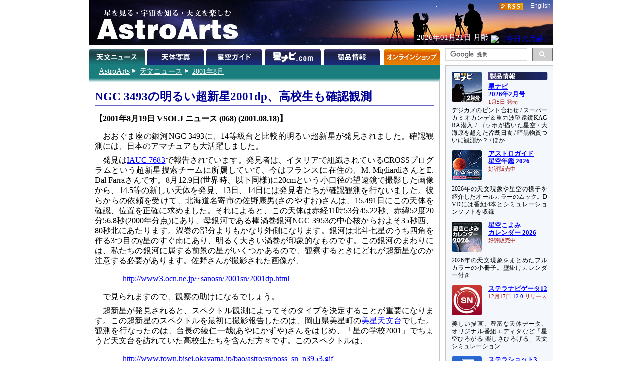

--- FILE ---
content_type: text/html
request_url: https://www.astroarts.co.jp/news/2001/08/19vsolj068/index-j.shtml
body_size: 16627
content:
<!DOCTYPE html PUBLIC "-//W3C//DTD HTML 4.01//EN"
 "http://www.w3.org/TR/html4/strict.dtd">

<html lang="ja">

<head>
  <meta http-equiv="Content-Type" content="text/html; charset=euc-jp">
  <meta http-equiv="Content-Style-Type" content="text/css">
  <meta http-equiv="Content-Script-Type" content="text/javascript">
  <meta name="keywords" content="VSOLJニュース 068 NGC 3493 超新星 2001dp 高校生 確認観測">
  <title>NGC 3493の明るい超新星2001dp、高校生も確認観測 (VSOLJ)</title>
  <link rel="stylesheet" href="../../css/article.css" type="text/css" media="screen, print">
  <link rev="made" href="mailto:webmaster@astroarts.co.jp">
</head>

<body>

<div id="header">

<!-- Google Tag Manager -->
<noscript><iframe src="//www.googletagmanager.com/ns.html?id=GTM-WQHJQV" height="0" width="0" style="display:none;visibility:hidden"></iframe></noscript>
<script>(function(w,d,s,l,i){w[l]=w[l]||[];w[l].push({'gtm.start':new Date().getTime(),event:'gtm.js'});var f=d.getElementsByTagName(s)[0],j=d.createElement(s),dl=l!='dataLayer'?'&l='+l:'';j.async=true;j.src='//www.googletagmanager.com/gtm.js?id='+i+dl;f.parentNode.insertBefore(j,f);})(window,document,'script','dataLayer','GTM-WQHJQV');</script>
<!-- End Google Tag Manager -->

<div id="common-top">
<h1><a href="/index-j.html">星を見る・宇宙を知る・天文を楽しむ AstroArts</a></h1>

<div id="english-page-link"><a href="/index.shtml">English</a></div>
<div id="rss-feed-banner"><a href="/rss/index-j.shtml"><img src="/image/rss.gif" alt="[RSS]" title="RSS解説ページへ" width="49" height="15"></a></div>
<!--div id="today-data"></div-->
<script type="text/javascript" src="/js/jquery.js"></script>
<script type="text/javascript" src="/widget/moonage/moonage.js"></script>
<script type="text/javascript"><!--
  var divToday = document.createElement('div');
  divToday.id = "today-data";
  $("#common-top").append(divToday);
  moonage('#today-data');
// --></script>
<div id="gcse">
<script type="text/javascript"><!--
  (function() {
    var cx = '014944156305308800487:rlijf5dsbas';
    var gcse = document.createElement('script');
    gcse.type = 'text/javascript';
    gcse.async = true;
    gcse.src = (document.location.protocol == 'https:' ? 'https:' : 'http:') +
        '//cse.google.com/cse.js?cx=' + cx;
    var s = document.getElementsByTagName('script')[0];
    s.parentNode.insertBefore(gcse, s);
  })();
//--></script>
<div class="gcse-searchbox-only" data-resultsurl="/search_result-j.shtml"></div>
</div><!-- // #gcse -->
</div><!-- // #common-top -->


<div id="tabs">
<ul>
  <li><h1 id="news-tab">天文ニュース</h1></li>
  <li><a href="/photo-gallery/" id="photo-tab" title="天体写真">天体写真</a></li>
  <li><a href="/alacarte/index-j.shtml" id="guide-tab" title="星空ガイド">星空ガイド</a></li>
  <li><a href="/hoshinavi/index-j.shtml" id="hoshinavi-tab" title="星ナビ.com">星ナビ.com</a></li>
  <li><a href="/products/index-j.shtml" id="products-tab" title="製品情報">製品情報</a></li>
  <li><a href="/shop/index-j.shtml" id="shop-tab" title="オンラインショップ">オンラインショップ</a></li>
</ul>

</div>

</div>

<div id="contents">

<div id="contents-main">

<div id="location">
	<p class="nocss-support">Location:</p>
	<ul>
		<li class="top"><a href="/index-j.html"><span class="cm">AstroArts</span></a></li>
		<li><a href="/news/index-j.shtml">天文ニュース</a></li>
		<li><a href="/news/2001/08/index-j.shtml">2001年8月</a></li>
	</ul>
</div>


<div id="main">
<div id="article">
    <h1>NGC 3493の明るい超新星2001dp、高校生も確認観測</h1>

    <h2 id="release">【2001年8月19日 VSOLJ ニュース (068) (2001.08.18)】</h2>
    <p>おおぐま座の銀河NGC 3493に、14等級台と比較的明るい超新星が発見されました。確認観測には、日本のアマチュアも大活躍しました。</p>
    <p>発見は<a
    href="http://cfa-www.harvard.edu/iauc/07600/07683.html"
   >IAUC 7683</a>で報告されています。発見者は、イタリアで組織されているCROSSプログラムという超新星捜索チームに所属していて、今はフランスに在住の、M.
    MigliardiさんとE. Dal Farraさんです。8月12.9日(世界時、以下同様)に20cmという小口径の望遠鏡で撮影した画像から、14.5等の新しい天体を発見、13日、14日には発見者たちが確認観測を行ないました。彼らからの依頼を受けて、北海道名寄市の佐野康男(さのやすお)さんは、15.491日にこの天体を確認、位置を正確に求めました。それによると、この天体は赤経11時53分45.22秒、赤緯52度20分56.8秒(2000年分点)にあり、母銀河である棒渦巻銀河NGC
    3953の中心核からおよそ35秒西、80秒北にあたります。渦巻の部分よりもかなり外側になります。銀河は北斗七星のうち四角を作る3つ目のγ星のすぐ南にあり、明るく大きい渦巻が印象的なものです。この銀河のまわりには、私たちの銀河に属する前景の星がいくつかあるので、観察するときにどれが超新星なのか注意する必要があります。佐野さんが撮影された画像が、</p>
    <blockquote>
        <p><a
        href="http://www3.ocn.ne.jp/~sanosn/2001sn/2001dp.html">http://www3.ocn.ne.jp/~sanosn/2001sn/2001dp.html</a></p>
    </blockquote>
    <p>で見られますので、観察の助けになるでしょう。</p>
    <p>超新星が発見されると、スペクトル観測によってそのタイプを決定することが重要になります。この超新星のスペクトルを最初に撮影報告したのは、岡山県美星町の<a
    href="http://www.town.bisei.okayama.jp/bao/">美星天文台</a>でした。観測を行なったのは、台長の綾仁一哉(あやにかずや)さんをはじめ、「星の学校2001」でちょうど天文台を訪れていた高校生たちを含んだ方々です。このスペクトルは、</p>
    <blockquote>
        <p><a
        href="http://www.town.bisei.okayama.jp/bao/astro/sn/poss_sn_n3953.gif">http://www.town.bisei.okayama.jp/bao/astro/sn/poss_sn_n3953.gif</a></p>
    </blockquote>
    <p>で見られますが、爆発から間もない超新星(例えば、美星天文台のページにある</p>
    <blockquote>
        <p><a
        href="http://www.town.bisei.okayama.jp/bao/astro/sn/sn98aq.html">http://www.town.bisei.okayama.jp/bao/astro/sn/sn98aq.html</a></p>
    </blockquote>
    <p>を参照)とはかなり様子が違っており、最も明るい時期から1か月ほど経ったIa型超新星のものに良く似ていることがわかりました。母銀河のNGC
    3953はかなり近所の銀河で、典型的なIa型超新星は極大で12等級台になると推定されますから、先月やその前あたりにはかなり明るかったのではないかと思われます。その頃、この銀河を撮影された方がいらっしゃいましたら、一度チェックされるようお願いします。また、今しばらくは15等よりも明るく見えるでしょうから、夕方の空でやや北東に低いですが、撮影や観察の好対象になります。明るさの測定をされましたら、ぜひ御報告ください。</p>
    
    <p>著者 ：山岡均(九大理)<br>
    連絡先：yamaoka@rc.kyushu-u.ac.jp</p>
    
    <p><strong>＜関連＞</strong></p>
    <ul>
        <li>国際変光星ネットワーク (<a
            href="http://www.kusastro.kyoto-u.ac.jp/vsnet/index-j.html"
           >VSNET</a>)</li>
        <li>日本変光星観測者連盟 (<a
            href="http://www.kusastro.kyoto-u.ac.jp/vsnet/VSOLJ/vsolj.html"
           >VSOLJ</a>)</li>
    </ul>
</div>
</div><!-- end of main -->

</div>

<div id="sub-menu">
<div id="selected-topics">
<div class="topic" id="products-topic">
<a href="/article/hl/a/14353_hoshinavi?ref=side"><img class="topic-image" src="/image/topics/pr_hoshinavi2602.png" alt="□" width="60" height="60"></a>
<h2><a href="/products/index-j.shtml?ref=side"><img class="sm-ignore" src="/image/subheading/product.png" width="119" height="17" alt="製品情報" title="製品情報ページへ"><span class="sm-only text">製品情報</span></a></h2>
<h3><a href="/article/hl/a/14353_hoshinavi?ref=side">星ナビ<br>2026年2月号</a><br><span class="event-date">1月5日 発売</span></h3>
<p>デジカメのピント合わせ / スーパーカミオカンデ＆重力波望遠鏡KAGRA潜入 / ゴッホが描いた星空 / 大海原を越えた皆既日食 / 暗黒物質ついに観測か？ / ほか</p>

<a href="/products/ag2026/index-j.shtml?ref=side"><img class="topic-image" src="/image/topics/pr_ag2026.png" alt="□" width="60" height="60"></a>
<h3><a href="/products/ag2026/index-j.shtml?ref=side">アストロガイド<br>星空年鑑 2026</a><br><span class="event-date">好評販売中</span></h3>
<p>2026年の天文現象や星空の様子を紹介したオールカラーのムック。DVDには番組4本とシミュレーションソフトを収録</p>

<a href="/products/cal2026mook/index-j.shtml?ref=side"><img class="topic-image" src="/image/topics/pr_cal2026mook.png" alt="□" width="60" height="60"></a>
<h3><a href="/products/cal2026mook/index-j.shtml?ref=side">星空こよみ<br>カレンダー 2026</a><br><span class="event-date">好評販売中</span></h3>
<p>2026年の天文現象をまとめたフルカラーの小冊子。壁掛けカレンダー付き</p>

<a href="/products/stlnav12/index-j.shtml?ref=side"><img class="topic-image" src="/image/topics/pr_sn12.png" alt="□" width="60" height="60"></a>
<h3><a href="/products/stlnav12/index-j.shtml?ref=side">ステラナビゲータ12</a><br><span class="event-date">12月17日<!--最新版--> <a href="/products/stlnav12/updater/index-j.shtml">12.0i</a>リリース</span></h3>
<p>美しい描画、豊富な天体データ、オリジナル番組エディタなど「星空ひろがる 楽しさひろげる」天文シミュレーション</p>

<a href="/products/stlshot3/index-j.shtml?ref=side"><img class="topic-image" src="/image/topics/pr_st3.png" alt="□" width="60" height="60"></a>
<h3><a href="/products/stlshot3/index-j.shtml?ref=side">ステラショット3</a><br><span class="event-date"><!--9月17日-->最新版 <a href="/products/stlshot3/updater-j.shtml?ref=side">3.0n</a><!--リリース--></span></h3>
<p>純国産のオールインワン天体撮影ソフトがパワーアップ。ライブスタックやオートフォーカスなど新機能も搭載</p>

<a href="/products/stlimg10/index-j.shtml?ref=side"><img class="topic-image" src="/image/topics/pr_si10.png" alt="□" width="60" height="60"></a>
<h3><a href="/products/stlimg10/index-j.shtml?ref=side">ステライメージ10</a><br><span class="event-date"><!--10月28日-->最新版 <a href="/products/stlimg10/updater/index-j.shtml?ref=side">10.0e</a><!--リリース--></span></h3>
<p>天体画像に埋もれた微細な情報を最大限に引き出し、不要なノイズは徹底的に除去して美しい天体写真に仕上げる</p>

<a href="/products/stllite/index-j.shtml?ref=side"><img class="topic-image" src="/image/topics/pr_sl.png" alt="□" width="60" height="60"></a>
<h3><a href="/products/stllite/index-j.shtml?ref=side">ステラLiteシリーズ</a></h3>
<p>信頼のステラシリーズから最も使われる機能を厳選し、お求めやすい価格でご提供<br>
最新アップデータ：<a href="/products/stllite/stlnav/updater-j.shtml">ステラナビゲータLite</a> / <a href="/products/stllite/stlshot/updater-j.shtml">ステラショットLite</a> / <a href="/products/stllite/stlimg/updater-j.shtml">ステライメージLite</a></p>

<a href="/products/navi/index-j.shtml?ref=side"><img class="topic-image" src="/image/topics/pr_hoshizora-navi.png" alt="□" width="60" height="60"></a>
<h3><a href="/products/navi/index-j.shtml?ref=side">星空ナビ</a></h3>
<p>天文現象から最新ニュースまで、スマホをかざすと話題がうかぶ。不思議がいっぱいの星空を楽しもう</p>
</div><!-- // #products-topic -->

<div class="topic" id="workshop-topic">
<a href="/workshop/index-j.shtml?ref=side"><img class="topic-image" src="/workshop/image/thumb.png" alt="□" width="60" height="60"></a>
<h2><a href="/workshop/index-j.shtml?ref=side"><img class="sm-ignore" src="/image/subheading/workshop.png" width="119" height="17" alt="天文講習会" title="天文講習会のご案内"><span class="sm-only">天文講習会</span></a></h2>
<!--h3><a href="/workshop/index-j.shtml?ref=side">ステライメージ10 階調表現の極意</a><br><span class="event-date">10月26日＠オンライン</span></h3>
<p>デジタル現像とピンポイント・トーンカーブを使いこなそう</p-->
<p>天体写真撮影や画像処理、アストロアーツのソフトウェアの使いこなし方法などをオンラインで解説</p>
</div><!-- // #workshop-topic -->

<div class="topic" id="tour-topic">
<a href="/tour/index-j.shtml?ref=side"><img class="topic-image" src="/tour/image/thumb.png" alt="□" width="60" height="60"></a>
<h2><a href="/tour/index-j.shtml?ref=side"><img class="sm-ignore" src="/image/subheading/tour.png" width="119" height="17" alt="天文ツアー" title="天文ツアーのご案内"><span class="sm-only">天文ツアー</span></a></h2>
<!--h3><a href="/tour/index-j.shtml?ref=side">モンゴル「星空」ゲル・キャンプツアー</a></h3>
<p>ウランバートルから西へ250km以上離れたゲルに連泊。光害のない場所でペルセ群や星空を楽しめます</p-->
<p class="drop-cap-caption">日食、流星群などの観測ツアーや、星空の美しい場所へのツアーのご案内</p>
</div><!-- // #tour-topic -->

<div class="topic" id="gallery-topic">
<a href="/photo-gallery/?ref=side"><img class="topic-image" src="/image/topics/gl_thumb.png" alt="□" width="60" height="60"></a>
<h2><a href="/photo-gallery/?ref=side"><img class="sm-ignore" src="/image/subheading/gallery.png" width="119" height="17" alt="天体写真" title="天体写真の投稿画像ギャラリーへ"><span class="sm-only">ギャラリー</span></a></h2>
<p class="drop-cap-caption">月、惑星、彗星、星雲・星団、天の川、星景、…</p>

<a href="/products/stlshot/stories/photo/index-j.shtml?ref=side"><img class="topic-image" src="/products/stlshot/stories/photo/image/icon.png" alt="□" width="60" height="60"></a>
<h3><a href="/products/stlshot/stories/photo/index-j.shtml?ref=side">デジタル<br>天体写真入門</a></h3>
<p>PCソフトで撮影＆処理。明るい場所でもできる星雲・星団撮影を初歩から解説</p>

<a href="/products/stlimg9/tips/planets/index-j.shtml?ref=side"><img class="topic-image" src="/products/stlimg9/tips/planets/img/icon.png" alt="□" width="60" height="60"></a>
<h3><a href="/products/stlimg9/tips/planets/index-j.shtml?ref=side">惑星を撮影しよう</a></h3>
<p class="drop-cap-caption">CMOSカメラで動画撮影、ステライメージで画像処理</p>
</div><!-- // #gallery-topic -->

<div class="topic" id="guide-topic">
<a href="/special/2026jupiter/index-j.shtml?ref=side"><img class="topic-image" src="/special/2026jupiter/image/icon.png" alt="□" width="60" height="60"></a>
<h2><a href="/alacarte/index-j.shtml?ref=side"><img class="sm-ignore" src="/image/subheading/guide.png" width="119" height="17" alt="星空ガイド" title="星空ガイドページへ"><span class="sm-only text">星空ガイド</span></a></h2>
<h3><a href="/special/2026jupiter/index-j.shtml?ref=side">木星</a></h3>
<p>観察や撮影の絶好期。縞模様やガリレオ衛星を観察しましょう</p>

<a href="/special/2025saturn/index-j.shtml?ref=side"><img class="topic-image" src="/special/2025saturn/image/icon.png" alt="□" width="60" height="60"></a>
<h3><a href="/special/2025saturn/index-j.shtml?ref=side">土星</a></h3>
<p class="drop-cap-caption">観察シーズン終盤。宵の南西の空に見え、深夜に沈みます</p>

<a href="/alacarte/2026/01/index-j.shtml?ref=side"><img class="topic-image" src="/image/topics/gd_202601.png" alt="□" width="60" height="60"></a>
<h3><a href="/alacarte/2026/01/index-j.shtml?ref=side">1月の見どころ</a></h3>
<p>木星（夕方～明け方）、土星（夕方～宵）／23日夕方～宵：月と土星が接近／24日ごろ：変光星ミラが極大光度</p>

<p>「<a href="/alacarte/index-j.shtml?ref=side">星空ガイド</a>」や「<a href="/special/index-j.shtml?ref=side">特集一覧</a>」もご覧ください</p>
</div><!-- // #guide-topic -->
</div><!-- // #selected-topics -->

<ul id="misc">
  <li><a href="/mailmag/index-j.php"><img src="/image/banner/announce.png" alt="（無料メールマガジン 星空アナウンス）" title="無料メールマガジン 星空アナウンス" width="190" height="40"></a></li>
  <li><a href="https://x.com/AstroArts"><img src="/image/banner/x.png" alt="アストロアーツ X" title="X @ AstroArts" width="190" height="30"></a></li>
  <li><a href="https://x.com/Hoshinavi"><img src="/image/banner/x_hoshinavi.png" alt="星ナビ X" title="X @ Hoshinavi" width="190" height="30"></a></li>
  <li><a href="https://www.youtube.com/user/AstroArtsVideo"><img src="/image/banner/youtube.png" alt="YouTube アストロアーツチャンネル" title="YouTube アストロアーツチャンネル" width="190" height="36"></a></li>
  <li><a href="https://astroarts.main.jp/blog/"><img src="/image/banner/blog.png" alt="アストロアーツの公式ブログ" title="アストロアーツの公式ブログ" width="190" height="40"></a></li>
  <li class="sm-ignore"><a href="/rss/index-j.shtml"><img src="/image/rss.gif" alt="[RSS]" title="RSS解説へ" width="49" height="15"></a><a href="/rss/index-j.shtml"><br>更新情報の自動配信サービス</a></li>
 </ul><!-- // #misc -->

</div><!-- // #sub-menu -->
</div><!-- // #contents -->


<div id="footer">
<ul id="officialinfo">
   <li class="first"><a href="/official/about-j.shtml">このサイトについて</a></li><!--
--><li><a href="/official/enquire">お問い合わせ</a></li><!--
--><li><a href="/official/privacy_policy-j.shtml">個人情報の取り扱い</a></li><!--
--><li><a href="/release/index-j.shtml">プレスリリース一覧</a></li><!--
--><li><a href="/official/corporate/index-j.shtml">会社案内</a></li><!--
--><li><a href="/map-j.shtml">サイトマップ</a></li>
</ul>

<address>Copyright &copy; <a href="/index-j.html">AstroArts Inc.</a> All rights reserved.</address>
</div>


</body>
</html>
